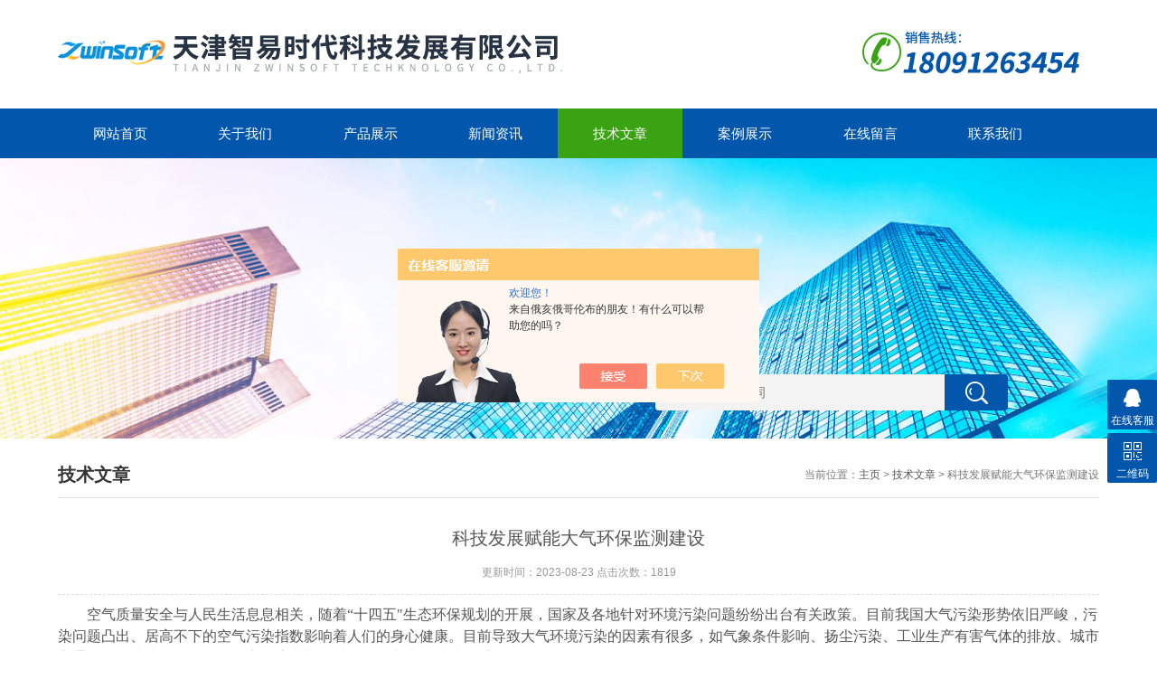

--- FILE ---
content_type: text/html; charset=utf-8
request_url: http://www.tjzysdkj.com/Article-3452785.html
body_size: 5089
content:
<!DOCTYPE html>
<html>
<head>
<meta http-equiv="Content-Type" content="text/html; charset=utf-8" />
<meta http-equiv="x-ua-compatible" content="ie=edge,chrome=1">
<meta name="renderer" content="webkit|ie-comp|ie-stand">
<meta name="viewport" content="width=device-width,initial-scale=1,maximum-scale=1, minimum-scale=1,user-scalable=0">
<title>科技发展赋能大气环保监测建设-天津智易时代科技发展有限公司</title>



<link rel="stylesheet" type="text/css" href="/skins/324322/css/style.css" />
<script type="text/javascript" src="/skins/324322/js/jquery.pack.js"></script>
<!--导航当前状态 JS-->
<script language="javascript" type="text/javascript"> 
	var nav= '5';
</script>
<!--导航当前状态 JS END-->

<script type="application/ld+json">
{
"@context": "https://ziyuan.baidu.com/contexts/cambrian.jsonld",
"@id": "http://www.tjzysdkj.com/Article-3452785.html",
"title": "科技发展赋能大气环保监测建设",
"pubDate": "2023-08-23T09:30:30",
"upDate": "2023-08-23T09:30:30"
    }</script>
<script language="javaScript" src="/js/JSChat.js"></script><script language="javaScript">function ChatBoxClickGXH() { DoChatBoxClickGXH('https://chat.chem17.com',323023) }</script><script>!window.jQuery && document.write('<script src="https://public.mtnets.com/Plugins/jQuery/2.2.4/jquery-2.2.4.min.js">'+'</scr'+'ipt>');</script><script type="text/javascript" src="https://chat.chem17.com/chat/KFCenterBox/324322"></script><script type="text/javascript" src="https://chat.chem17.com/chat/KFLeftBox/324322"></script><script>
(function(){
var bp = document.createElement('script');
var curProtocol = window.location.protocol.split(':')[0];
if (curProtocol === 'https') {
bp.src = 'https://zz.bdstatic.com/linksubmit/push.js';
}
else {
bp.src = 'http://push.zhanzhang.baidu.com/push.js';
}
var s = document.getElementsByTagName("script")[0];
s.parentNode.insertBefore(bp, s);
})();
</script>
</head>

<body>
<!--top start-->
<div class="ly_top">
	<div class="top_logo">
        <a href="/">
           <img src="/skins/324322/images/logo.jpg" />
        </a>
    </div>
	<div class="top_tel"><img src="/skins/324322/images/tel.png" /></div>
	<div class="clear"></div>
</div>
<!--top end-->

<!--nav start-->
<div class="ly_nav">
	<div class="web_nav">网站导航<div class="btn-menu"><span></span></div></div>
	<ul class="navigation clear clearfix">
		<li><a id="navId1" href="/">网站首页</a></li>
        <li><a id="navId2" href="/aboutus.html"rel="nofollow">关于我们</a></li>
		<li><a id="navId3" href="/products.html">产品展示</a></li>
		<li><a id="navId4" href="/news.html">新闻资讯</a></li>
		<li><a id="navId5" href="/article.html">技术文章</a></li>
		<li><a id="navId6" href="/successcase.html"rel="nofollow">案例展示</a></li>
		<li><a id="navId7" href="/order.html"rel="nofollow">在线留言</a></li>
		<li><a id="navId8" href="/contact.html"rel="nofollow">联系我们</a></li>
	</ul>
</div>
<!--nav end-->
<script language="javascript" type="text/javascript">
try {
    document.getElementById("navId" + nav).className = "nav_on";
}
catch (e) {}
</script>


<script src="http://www.chem17.com/mystat.aspx?u=zwinsoft"></script>

<!--banner begin-->
<section class="ny_banner">
	<div class="slideshow" style="background-image: url(/skins/324322/images/ny_banner1.jpg)"></div>
    <div class="search">
        <form name="form1" method="post" action="/products.html">
            <input type="submit" class="tj" name="button" id="button" />
            <input name="keyword" id="tk" type="text" class="sr" placeholder="请输入搜索关键词" />
        </form>
    </div> 
</section>
<!--banner end-->

<!--content begin-->
<section class="ny_content wow slideInUp" data-wow-duration="1s">
    <section class="content_right content_right2">
		 <div class="bread_nav">
         	<h2>技术文章</h2>
            <div>当前位置：<a href="/">主页</a> > <a href="/article.html">技术文章</a> > 科技发展赋能大气环保监测建设</div>
         </div>
         <section class="conn">
         	<div class="ny_news_tlt">科技发展赋能大气环保监测建设</div>
            <div class="ny_news_time">更新时间：2023-08-23   点击次数：1819</div>
            <div class="ny_news_con">
            	<p style="white-space: normal; text-indent: 32px; line-height: 21px;"><span style="font-family: 宋体; line-height: 24px; font-size: 16px;">空气质量安全与人民生活息息相关，随着“十四五"生态环保规划的开展，国家及各地针对环境污染问题纷纷出台有关政策。目前我国大气污染形势依旧严峻，污染问题凸出、居高不下的空气污染指数影响着人们的身心健康。目前导致大气环境污染的因素有很多，如气象条件影响、扬尘污染、工业生产有害气体的排放、城市交通运输的快速发展等等，一定程度上都会对人们日常生活造成严重影响。</span></p><p style="white-space: normal; text-indent: 32px; line-height: 21px;"><span style="font-family: 宋体; line-height: 24px; font-size: 16px;">为缓解污染排放问题，加大行业整治力度，江西、湖南、山东等省份纷纷响应国家政策要求，出台管治条例，对涉污企业、排放标准等做出详细规划。针对大气环境污染监测，监测目标不同，在大气污染监测工作中所使用的方法也不一样，通常都要只用环境监测、污染源监测、特定目标监测等。对于不同的监测场景与监测要求，需要制定详细的监测方案。</span></p><p style="white-space: normal; text-indent: 32px; line-height: 21px;"><span style="font-family: 宋体; line-height: 24px; font-size: 16px;">智易时代作为环境监测领域的产品供应商，多年来瞄准市场发展机遇，扩大项目研发团队建设，深耕环保监测技术领域。在原有产品基础上不断推陈出新，目前拥有扬尘、空气、油烟、水质等全线监测产品，可满足企业不同场景需求。</span></p><p style="white-space: normal; text-indent: 32px; line-height: 21px;"><span style="font-family: 宋体; line-height: 24px; font-size: 16px;">我司自主研发的<span style="font-family: Calibri;">ZWIN</span>—<span style="font-family: Calibri;">AQMS06</span>微型环境空气质量监测仪是一款用于室外空气污染物实时、准确监测的经济型产品，产品采用泵吸式采样方法，集成电化学气体传感器、激光散射法颗粒物传感器、气象传感器等实现环境空气质量在线监测，采样过程具备加热除湿装置，提高数据准确性，为网格化平台提供强大的数据基础，可根据现场进行数据校正，确保数据具有最佳的可追溯性。广泛应用在城市大气环境热点网格监测、企业环境监测、工厂厂区无组织排放污染气体监测等应用场景。</span></p><p style="white-space: normal; text-align: center; line-height: 21px;"><span style="font-family: Calibri; line-height: 24px; font-size: 16px;">&nbsp;</span></p><p style="white-space: normal; text-align: center;"><img src="https://img43.chem17.com/9/20230823/638283797268370564994.png" style="width:800px;"/></p><p style="white-space: normal; text-indent: 32px; line-height: 21px;"><span style="font-family: 宋体; line-height: 24px; font-size: 16px;">原理：激光散射法（颗粒物）、电化学法（气体）</span></p><p style="white-space: normal; text-indent: 32px; line-height: 21px;"><span style="font-family: 宋体; line-height: 24px; font-size: 16px;">功能特点：泵吸采样、分路进样、加热除湿、气体交叉干扰算法、温度补偿</span></p><p style="white-space: normal; text-indent: 32px; line-height: 21px;"><span style="font-family: 宋体; line-height: 24px; font-size: 16px;">监测量程：<span style="font-family: Calibri;">0-1mg/m</span>³；<span style="font-family: Calibri;">0-500nmol/mol</span>；<span style="font-family: Calibri;">0-50umol/mol</span>；<span style="font-family: Calibri;">0-10umol/mol</span></span></p><p style="white-space: normal; text-indent: 32px; line-height: 21px;"><span style="font-family: 宋体; line-height: 24px; font-size: 16px;">监测参数：<span style="font-family: Calibri;">PM2.5</span>、<span style="font-family: Calibri;">PM10</span>、<span style="font-family: Calibri;">SO2</span>、<span style="font-family: Calibri;">NO2</span>、<span style="font-family: Calibri;">O3</span>、<span style="font-family: Calibri;">CO</span>、<span style="font-family: Calibri;">TVOC</span>、气象五参</span></p>
            </div>
            <div class="ny_news_ye">
            	<p>上一篇：<a href="/Article-3454114.html">油烟在线监测的意义</a></p>
				<p>下一篇：<a href="/Article-3450262.html">科技亮翅，聊一聊无人机在环境空气质量监测中的应用</a></p>
            </div>
         </section>   
    </section>
</section>
<!--content end-->

<div id="floor_7_main">
  <div id="floor_7">
    <div id="floor_7_1">
      <!-- 底部导航 开始-->
      <ul class="bottom_navigation">
        <li>
            <a href="/products.html" target="_self"  >产品展示</a>
            <ul class="subnavigationlist1">
            	
                <li><a href="/ParentList-1328595.html">扬尘在线监测系统</a></li>
                
                <li><a href="/ParentList-1439258.html">空气质量监测系统</a></li>
                
                <li><a href="/ParentList-1850020.html">VOCs在线监测</a></li>
                
                <li><a href="/ParentList-1829948.html">油烟在线监测</a></li>
                
                <li><a href="/ParentList-1844595.html">机动车尾气检测系统</a></li>
                
                <li><a href="/ParentList-1328608.html">污染源监控</a></li>
                
                <li><a href="/ParentList-2185254.html">其他</a></li>
                
                <li><a href="/ParentList-2345408.html">环境噪声自动监测系统</a></li>
                
                <li><a href="/ParentList-2583092.html">智能机器人</a></li>
                
             </ul>
         </li>
         <li>
            <a href="/news.html" target="_self"  >新闻中心</a>
            <ul class="subnavigationlist1">
                <li><a href="/news.html" target="_self">新闻动态</a></li>
                <li><a href="/article.html" target="_self">技术文章</a></li>
            </ul>
         </li>
         <li>
            <a href="/aboutus.html" target="_self"rel="nofollow">关于我们</a>
            <ul class="subnavigationlist1">
                <li><a href="/aboutus.html" target="_self"rel="nofollow">公司简介</a></li>
            </ul>
          </li>
          <li>
            <a href="/successcase.html" target="_self"  rel="nofollow">案例展示</a>
            <ul class="subnavigationlist1">
                <li><a href="/successcase.html" target="_self"rel="nofollow">合作案例</a></li>
            </ul>
          </li>
          <li>
            <a href="/contact.html" target="_self"  rel="nofollow">联系我们</a>
            <ul class="subnavigationlist1">
                <li><a href="contact.html" target="_self"rel="nofollow">联系方式</a></li>
                <li><a href="order.html" target="_self"rel="nofollow">在线留言</a></li>
            </ul>
          </li>
       </ul>
      <!-- 底部导航 结束-->
    </div>
    <div id="floor_7_2">
      <div class="contact_wrap">
        <p><b class="ico1">联系方式</b></p>
        <b class="ico3">邮件：</b>wyy@zwinsoft.com<br/>传真：</b>86-022-23778895<br/>邮编：</b>300384<br/><b class="ico4">地址：</b>天津滨海高新区华苑产业区海泰发展五道八号<br/> 
      </div>
      <div class="WeChat">
        <img src="/skins/324322/images/code.jpg"> 
      </div>
    </div>
  </div>
</div>

<!-- 底部版权 开始-->
<div id="copyright_main">
  <div id="copyright">
    <span class="TechnicalSupport">技术支持：<a href="http://www.chem17.com" target="_blank" rel="nofollow">化工仪器网</a>  <a href="http://www.chem17.com/login" target="_blank" rel="nofollow">管理登陆</a></span>
    <span>天津智易时代科技发展有限公司&nbsp;版权所有&nbsp;2025 &nbsp;<a href="http://beian.miit.gov.cn/" target="_blank">津ICP备14003002号-16</a>&nbsp;<a href="/sitemap.xml" target="_blank">GoogleSitemap</a>&nbsp;&nbsp;备案号：<a target="_blank" href="http://beian.miit.gov.cn/" rel="nofollow">津ICP备14003002号-16</a></span>
  </div>
</div>

<!-- 在线客服 开始 -->
<div class="suspension">
	<div class="suspension-box">
		<a href="#" class="a a-service "><i class="i"></i><span>在线客服</span></a>
		
		<a href="javascript:;" class="a a-qrcode"><i class="i"></i><span>二维码</span></a>
		<a href="javascript:;" class="a a-top"><i class="i"></i></a>
		<div class="d d-service">
			<i class="arrow"></i>
			<div class="inner-box">
				<div class="d-service-item clearfix">
					<a href="tencent://Message/?Uin=25414801&amp;websiteName=www.tjzysdkj.com=&amp;Menu=yes"  target="_blank" class="clearfix"><span class="circle"><i class="i-qq"></i></span><p>咨询在线客服</p></a>
				</div>
			</div>
		</div>
		<div class="d d-qrcode">
			<i class="arrow"></i>
			<div class="inner-box">
				<div class="qrcode-img"><img src="/skins/324322/images/code.jpg" alt=""></div>
				<p>扫一扫，关注我们</p>
			</div>
		</div>

	</div>
</div>

<script type="text/javascript" src="/skins/324322/js/customer.js"></script>

 <script type='text/javascript' src='/js/VideoIfrmeReload.js?v=001'></script>
  
</html>
</body>